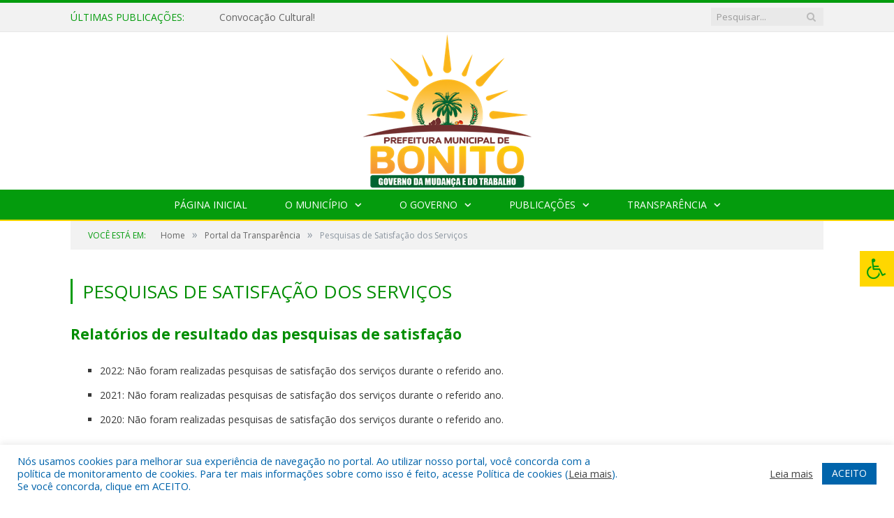

--- FILE ---
content_type: text/css; charset: utf-8;charset=UTF-8
request_url: https://bonito.pa.gov.br/?bunyad_custom_css=1&ver=6.8.3
body_size: 1554
content:
::selection { background: #049c0d; }

::-moz-selection { background: #049c0d; }

.top-bar, .post-content .modern-quote, .mobile-head { border-top-color: #049c0d; }

.trending-ticker .heading, .breadcrumbs .location, .gallery-title, .related-posts .section-head, 
.post-content a, .comments-list .bypostauthor .comment-author a, .error-page 
.text-404, .main-color, .section-head.prominent, .block.posts .fa-angle-right, a.bbp-author-name, .main-stars span:before,
.main-stars, .recentcomments .url, .nav-light .menu > li:hover > a, .nav-light .menu > .current-menu-item > a, 
.nav-light .menu > .current-menu-parent > a, .nav-light-search .active .search-icon, .nav-light-search .search-icon:hover,
.nav-light .menu li li:hover > a, .nav-light .menu li li.current-menu-item > a, .nav-light .mega-menu .sub-nav li:hover > a, 
.nav-light .menu .sub-nav li.current-menu-item > a { color: #049c0d; }

.navigation .menu > li:hover > a, .navigation .menu >.current-menu-item > a, .navigation .menu > .current-menu-parent > a,
.navigation .menu > .current-menu-ancestor > a, .tabbed .tabs-list .active a, .nav-search .search-icon:hover, 
.nav-search .active .search-icon, .comment-content .reply, .sc-tabs .active a { border-bottom-color: #049c0d; }

.main-featured .cat, .main-featured .pages .flex-active, .rate-number .progress, .highlights .rate-number .progress, 
.main-pagination .current, .main-pagination a:hover, .cat-title, .sc-button-default:hover, .drop-caps, .review-box .bar,
.review-box .overall, .post .read-more a, .button, .post-pagination > span { background: #049c0d; }

.post-content .wpcf7-not-valid-tip, .main-heading, .review-box .heading, .post-header .post-title:before, 
.highlights h2:before, div.bbp-template-notice, div.indicator-hint, div.bbp-template-notice.info, 
.modal-header .modal-title, .entry-title, .page-title { border-left-color: #049c0d; }

@media only screen and (max-width: 799px) { .navigation .mobile .fa { background: #049c0d; } }

.navigation { background-color: #049c0d;; }

@media only screen and (max-width: 799px) { .navigation .menu > li:hover > a, .navigation .menu > .current-menu-item > a, 
.navigation .menu > .current-menu-parent > a { background-color: #049c0d;; } }

.navigation.sticky { background: rgb(4,156,13); background: rgba(4,156,13, 0.9);; }

.navigation .mega-menu, .navigation .menu ul { background-color: #00af00;; }

@media only screen and (max-width: 799px) { .navigation .mega-menu.links > li:hover { background-color: #00af00;; } }

.navigation .menu > li:hover, .navigation .menu li li:hover, .navigation .menu li li.current-menu-item,
.navigation .mega-menu .sub-nav li:hover, .navigation .menu .sub-nav li.current-menu-item { background-color: #00bfff;; }

@media only screen and (max-width: 799px) { .navigation .menu > li:hover > a, .navigation .menu > .current-menu-item > a, 
.navigation .menu > .current-menu-parent > a, .navigation .mega-menu.links > li:hover,
.navigation .menu > .current-menu-ancestor > a, .navigation .menu li.active { background-color: #00bfff;; } }

.post-content a:hover { color: #00bfff; }

.main .sidebar .widgettitle, .tabbed .tabs-list { background-color: #049c0d;; }

.main-footer { background-color: #049c0d; background-image: none;; }

.lower-foot { background-color: #037d0a; }

.lower-foot { color: #ffffff; }

.post-content a { color: #008d00; }

.navigation a, .mega-menu .heading, .mega-menu .featured h2 a { color: #ffffff;; }

.main .sidebar .widgettitle, .tabbed .tabs-list a { color: #ffffff; }

.main-footer .widgettitle { color: #ffffff; }

.main-footer, .main-footer .widget { color: #ffffff; }

.main-footer .widget a { color: #ffffff; }

.lower-foot a { color: #ffffff; }

.main-featured { background-color: #008d00; background-image: none;; }

.post-content { color: #383838; }

.navigation { border-color: #ffd700;; }

.navigation .menu > li li a, .navigation .mega-menu.links > li > a, .navigation .mega-menu.links > li li a,
.mega-menu .posts-list .content, .navigation .mega-menu .sub-nav li a { border-color: #ffd700;; }

@media only screen and (max-width: 799px) { .navigation .menu li a { border-color: #ffd700;; } }

.mega-menu .heading, .navigation .mega-menu.links > li > a { border-color: #008ED6;; }

.navigation .mega-menu .sub-nav { background: #0064AB;; }

.post-content { font-size: 14px;  }
.highlights .excerpt, .listing-alt .content .excerpt { font-size: 14px;  }
.post-content h1 { font-size: 30px;; }

.post .post-content > p:first-child { font-size: inherit; color: inherit;; }

body, body.boxed { background-color: #ffffff;; }

h1, h2, h3, h4, h5, h6 { color: #008d00; }

.post-content h1, .post-content h2, .post-content h3, .post-content h4, .post-content h5, .post-content h6 { color: #008d00; }

.main-featured { background-image: url(https://bonito.pa.gov.br/wp-content/uploads/2022/02/fundo-bonito.png);;background-repeat: no-repeat; background-attachment: fixed; background-position: center center; -webkit-background-size: cover; -moz-background-size: cover;-o-background-size: cover; background-size: cover; }


.cat-1, .cat-title.cat-1 { background: #00bfff; }
.cat-text-1, .section-head.cat-text-1 { color: #00bfff; }

.navigation .menu > .menu-cat-1:hover > a, .navigation .menu > .menu-cat-1.current-menu-item > a, .navigation .menu > .menu-cat-1.current-menu-parent > a {
	border-bottom-color: #00bfff;
}


.cat-97, .cat-title.cat-97 { background: #00bfff; }
.cat-text-97, .section-head.cat-text-97 { color: #00bfff; }

.navigation .menu > .menu-cat-97:hover > a, .navigation .menu > .menu-cat-97.current-menu-item > a, .navigation .menu > .menu-cat-97.current-menu-parent > a {
	border-bottom-color: #00bfff;
}


.main-footer .widgettitle {
    font: bold 14px/35px "Open Sans", Arial, sans-serif;
    border-bottom: 2px solid #ffd700;
    text-transform: uppercase;
    margin-bottom: 28px;
}
.post-content li {
    margin-bottom: 10px;
}
.main-heading, .page-title, .entry-title {
    font: 26px "Open Sans", Arial, sans-serif;
}
